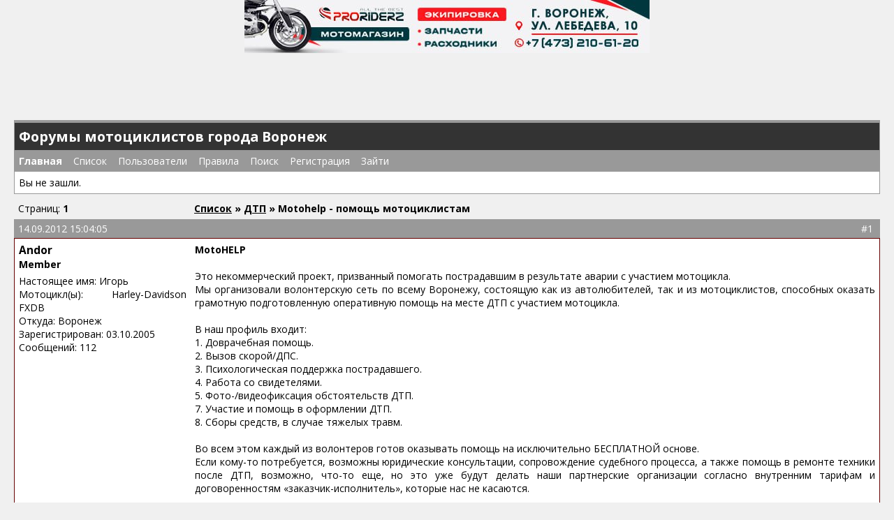

--- FILE ---
content_type: text/html; charset=Windows-1251
request_url: http://motovoronezh.ru/forum/viewtopic.php?pid=72623
body_size: 4579
content:
<!DOCTYPE html PUBLIC "-//W3C//DTD XHTML 1.0 Strict//EN" "http://www.w3.org/TR/xhtml1/DTD/xhtml1-strict.dtd">

<html dir="ltr">
<head>
<meta http-equiv="Content-Type" content="text/html; charset=windows-1251" />
<title>Форумы мотоциклистов города Воронеж / Motohelp - помощь мотоциклистам</title>
<link rel="stylesheet" type="text/css" href="./style/red.css" />
<link href='https://fonts.googleapis.com/css?family=Open+Sans:400,700,400italic,700italic&subset=latin,cyrillic' rel='stylesheet' type='text/css'>


</head>
<body>

<center style="height:160px">
<a href="https://proriderz.ru" ><img border="0" class="advert" src="http://motovoronezh.ru/ad/proriderz_2025.jpg" style="max-width:580px"/></a>
</center>  


<div id="punwrap">
<div id="punviewtopic" class="pun">

<div id="brdheader" class="block">
	<div class="box">
		<div id="brdtitle" class="inbox">
			<h1><span>Форумы мотоциклистов города Воронеж</span></h1>
			<p><span></span></p>
		</div>
		<div id="brdmenu" class="inbox">
			<ul>
				<li id="navextra1"><b><a href="http://motovoronezh.ru">Главная</a></b></li>
				<li id="navindex"><a href="index.php">Список</a></li>
				<li id="navuserlist"><a href="userlist.php">Пользователи</a></li>
				<li id="navrules"><a href="misc.php?action=rules">Правила</a></li>
				<li id="navsearch"><a href="search.php">Поиск</a></li>
				<li id="navregister"><a href="reg.php">Регистрация</a></li>
				<li id="navlogin"><a href="login.php">Зайти</a></li>
			</ul>
		</div>
		<div id="brdwelcome" class="inbox">
			<p>Вы не зашли.</p>
		</div>
	</div>
</div>



<div class="linkst">
	<div class="inbox">
		<p class="pagelink conl">Страниц: <strong>1</strong></p>
		<p class="postlink conr">&nbsp;</p>
		<ul><li><a href="index.php">Список</a></li><li>&nbsp;&raquo;&nbsp;<a href="viewforum.php?id=25">ДТП</a></li><li>&nbsp;&raquo;&nbsp;Motohelp - помощь мотоциклистам</li></ul>
		<div class="clearer"></div>
	</div>
</div>

<div id="p72623" class="blockpost rowodd firstpost">
	<h2><span><span class="conr">#1&nbsp;</span><a href="viewtopic.php?pid=72623#p72623">14.09.2012 15:04:05</a></span></h2>
	<div class="box">
		<div class="inbox">
			<div class="postleft">
				<dl>
					<dt><strong><a href="profile.php?id=21">Andor</a></strong></dt>
					<dd class="usertitle"><strong>Member</strong></dd>
					<dd class="postavatar"></dd>
					<dd class="usertitle">Настоящее имя: Игорь</dd>
					<dd class="usertitle">Мотоцикл(ы): Harley-Davidson FXDB</dd>
					<dd>Откуда: Воронеж</dd>
					<dd>Зарегистрирован: 03.10.2005</dd>
					<dd>Сообщений: 112</dd>
				</dl>
			</div>
			<div class="postright">
				<h3>Motohelp - помощь мотоциклистам</h3>
				<div class="postmsg">
<p><strong>MotoHELP</strong><br /><br />Это некоммерческий проект, призванный помогать пострадавшим в результате аварии с участием мотоцикла.<br />Мы организовали волонтерскую сеть по всему Воронежу, состоящую как из автолюбителей, так и из мотоциклистов, способных оказать грамотную подготовленную оперативную помощь на месте ДТП с участием мотоцикла.<br /><br />В наш профиль входит:<br />1. Доврачебная помощь.<br />2. Вызов скорой/ДПС.<br />3. Психологическая поддержка пострадавшего.<br />4. Работа со свидетелями.<br />5. Фото-/видеофиксация обстоятельств ДТП.<br />7. Участие и помощь в оформлении ДТП.<br />8. Сборы средств, в случае тяжелых травм.<br /><br />Во всем этом каждый из волонтеров готов оказывать помощь на исключительно БЕСПЛАТНОЙ основе.<br />Если кому-то потребуется, возможны юридические консультации, сопровождение судебного процесса, а также помощь в ремонте техники после ДТП, возможно, что-то еще, но это уже будут делать наши партнерские организации согласно внутренним тарифам и договоренностям «заказчик-исполнитель», которые нас не касаются.<br /><br />Но самое главное условие для того, чтобы мы смогли оказать полноценную своевременную помощь – звонок на один из телефонов координаторов.<br />В этом без Вашей поддержки никак.<br />От Вас требуется<br />а) активный репостинг и обсуждения наших новостей для придания известности нашему движению;<br />и<br />б) самим позвонить на любой из телефонов координаторов если Вы увидели аварию с участием мотоциклиста.<br /><br /><br />С надежной на понимание и участие, организаторы MotoHELP.<br /><br />Вова Тротил - +7 9O6 б777 859<br />Дима Сайлент - +7 9O8 1Зб 7l 56<br />Костя Silencedx - 22-88-279<br /><br />Тема на БВФ: <a target="_new" href="http://bvf.ru/forum/showthread.php?t=916630">http://bvf.ru/forum/showthread.php?t=916630</a><br />Страничка ВКонтакте: <a target="_new" href="http://vk.com/motohelp_vrn">http://vk.com/motohelp_vrn</a></p>
				</div>

			</div>
			<div class="clearer"></div>
			<div class="postfootleft"><p>Неактивен</p></div>
			<div class="postfootright"><div>&nbsp;</div></div>
		</div>
	</div>
</div>

<div id="p72624" class="blockpost roweven">
	<h2><span><span class="conr">#2&nbsp;</span><a href="viewtopic.php?pid=72624#p72624">14.09.2012 15:14:06</a></span></h2>
	<div class="box">
		<div class="inbox">
			<div class="postleft">
				<dl>
					<dt><strong><a href="profile.php?id=21">Andor</a></strong></dt>
					<dd class="usertitle"><strong>Member</strong></dd>
					<dd class="postavatar"></dd>
					<dd class="usertitle">Настоящее имя: Игорь</dd>
					<dd class="usertitle">Мотоцикл(ы): Harley-Davidson FXDB</dd>
					<dd>Откуда: Воронеж</dd>
					<dd>Зарегистрирован: 03.10.2005</dd>
					<dd>Сообщений: 112</dd>
				</dl>
			</div>
			<div class="postright">
				<h3> Re: Motohelp - помощь мотоциклистам</h3>
				<div class="postmsg">
<p>Желающие стать волонтерами, должны заполнить анкету и прислать ее на почту или личным сообщением организатору:<br />1. Фамилия, имя, никнейм<br />2. Зона охвата (район, от ул. ... до ул. ...)<br />3. Время доступности (время, будни/выходные)<br />4. Наличие полного комплекта документов на мотоцикл/машину.<br />5. Марка ТС.<br />6. Возможность приехать на место с несколькими друзьями-мотоциклистами (варианты: да, и не с одним/да, есть друг/ нет, двигаюсь в основном один).<br />7. Полезные возможности (навыки санитара, вызов эвакуатора, юр. помощь, хранение пострадавшего мото и т.д.)<br />8. телефон<br />9. эл. почта<br /><br />Почта для анкет: motohelpvrn@gmail.com</p>
				</div>

			</div>
			<div class="clearer"></div>
			<div class="postfootleft"><p>Неактивен</p></div>
			<div class="postfootright"><div>&nbsp;</div></div>
		</div>
	</div>
</div>

<div id="p84070" class="blockpost rowodd">
	<h2><span><span class="conr">#3&nbsp;</span><a href="viewtopic.php?pid=84070#p84070">09.07.2013 20:34:30</a></span></h2>
	<div class="box">
		<div class="inbox">
			<div class="postleft">
				<dl>
					<dt><strong><a href="profile.php?id=4701">Георгий</a></strong></dt>
					<dd class="usertitle"><strong>New member</strong></dd>
					<dd class="postavatar"></dd>
					<dd class="usertitle">Настоящее имя: </dd>
					<dd class="usertitle">Мотоцикл(ы): </dd>
					<dd>Зарегистрирован: 09.07.2013</dd>
					<dd>Сообщений: 1</dd>
				</dl>
			</div>
			<div class="postright">
				<h3> Re: Motohelp - помощь мотоциклистам</h3>
				<div class="postmsg">
<p>Приветствую всех! Прошу прощения, я стар и неуклюж в технике. Желаю сердечно поблагодарить всех участников движения Мотохэлп и сочувствующих ему. Когда я разложился на Ворошилова 6. 07., меня просто чуть не задушили в дружеских объятьях сочувствующие и свидетели, и активисты, и просто прохожие и проезжие. Я был тронут до слез, без преувеличения и юмора. У меня за всю жизнь не было столько друзей, как в этот вечер. Не важно, что практической ценности эта встреча не имела ( это незначащие частные особенности моего отношения к&nbsp; здоровью, жизни и ее&nbsp; наполнению). Самое дорогое и ценное для меня - было осознать, что я кому-то важен и интересен, пускай и по такому поводу. Не подумайте, что я нарочно упал ради этого, но оно того стоило. Еще раз благодарю, не смейтесь и не дразнитесь. Георгий</p>
				</div>

			</div>
			<div class="clearer"></div>
			<div class="postfootleft"><p>Неактивен</p></div>
			<div class="postfootright"><div>&nbsp;</div></div>
		</div>
	</div>
</div>

<div class="postlinksb">
	<div class="inbox">
		<p class="postlink conr">&nbsp;</p>
		<p class="pagelink conl">Страниц: <strong>1</strong></p>
		<ul><li><a href="index.php">Список</a></li><li>&nbsp;&raquo;&nbsp;<a href="viewforum.php?id=25">ДТП</a></li><li>&nbsp;&raquo;&nbsp;Motohelp - помощь мотоциклистам</li></ul>
		<div class="clearer"></div>
	</div>
</div>

<div id="brdfooter" class="block">
	<h2><span>Board footer</span></h2>
	<div class="box">
		<div class="inbox">

			<div class="conl">
				<form id="qjump" method="get" action="viewforum.php">
					<div><label>Перейти
					<br /><select name="id" onchange="window.location=('viewforum.php?id='+this.options[this.selectedIndex].value)">
						<optgroup label="Общение">
							<option value="4">Тусовка</option>
							<option value="7">Мероприятия</option>
							<option value="12">Организация мотомероприятий</option>
							<option value="1">Дальнобой</option>
							<option value="19">Байкпосты</option>
							<option value="20">Конкурсы и опросы</option>
							<option value="24">Видео</option>
							<option value="25" selected="selected">ДТП</option>
							<option value="26">Угон</option>
						</optgroup>
						<optgroup label="Сайт">
							<option value="9">Новости</option>
							<option value="10">Хочу добавить на сайт!</option>
							<option value="11">Полезности</option>
						</optgroup>
						<optgroup label="Клубы, направления, тусовки">
							<option value="23">Мотодвижение 36 MC</option>
							<option value="8">Скутеры</option>
							<option value="21">Эндуро и кросс</option>
							<option value="22">Квадроциклы</option>
						</optgroup>
						<optgroup label="Технические вопросы">
							<option value="16">Японская мототехника</option>
							<option value="17">Советское наследие и ретро-мотоциклы</option>
							<option value="14">Европейцы и американцы</option>
							<option value="15">Азиатский зоопарк</option>
						</optgroup>
						<optgroup label="Доски объявлений">
							<option value="3">Куплю</option>
							<option value="28">Стол заказов</option>
							<option value="30">Продажа мототехники</option>
							<option value="33">Продажа экипировки</option>
							<option value="31">Продажа расходников</option>
							<option value="32">Продажа запчастей</option>
							<option value="34">Продажа мотоаксессуаров</option>
							<option value="18">Предложения мотомагазинов и мотосалонов Воронежа</option>
							<option value="29">Мотосервисы, малярки, шиномонтажки, правка дисков, мотоэвакуация</option>
							<option value="2">Продам</option>
					</optgroup>
					</select>
					<input type="submit" value=" Перейти " accesskey="g" />
					</label></div>
				</form>
			</div>
			<p class="conr">Powered by <noindex><a href="http://www.punbb.org/">PunBB</a></noindex><br />&copy; Copyright 2002&#8211;2005 Rickard Andersson</p>
			<div class="clearer"></div>
		</div>
	</div>
</div>

</div>
</div>
<noindex>
<center>
<a href="http://nord.motovoronezh.ru"><img border=0 src="http://motovoronezh.ru/ad/sergion/carservice.gif"></a><br>
<br>
<!--Rating@Mail.ru counter-->
<a target="_top" href="http://top.mail.ru/jump?from=1606519">
<img src="http://d3.c8.b8.a1.top.mail.ru/counter?id=1606519;t=155" 
border="0" height="40" width="88" alt="ђҐ©вЁ­Ј@Mail.ru"></a>
<!--// Rating@Mail.ru counter-->
<!-- begin of Top100 code -->

<script id="top100Counter" type="text/javascript" src="http://counter.rambler.ru/top100.jcn?2194137"></script>
<noscript>
<img src="http://counter.rambler.ru/top100.cnt?2194137" alt="" width="1" height="1" border="0" />

</noscript>
<!-- end of Top100 code -->
<!-- begin of Top100 logo -->
<a href="http://top100.rambler.ru/home?id=2194137">
<img src="http://top100-images.rambler.ru/top100/w0.gif" alt="Rambler's Top100"
width="88" height="31" border="0" /></a>
<!-- end of Top100 logo -->

</center>
</noindex>

</body>
</html>


--- FILE ---
content_type: text/css
request_url: http://motovoronezh.ru/forum/style/imports/red_cs.css
body_size: 1395
content:
/****************************************************************/
/* 1. BACKGROUND AND TEXT COLOURS */
/****************************************************************/

/* 1.1 Default background colour and text colour */

BODY {
    SCROLLBAR-HIGHLIGHT-COLOR: #ffffff;
    SCROLLBAR-SHADOW-COLOR: #ffffff;
    SCROLLBAR-ARROW-COLOR: rgba(0,0,0,.4);
    SCROLLBAR-TRACK-COLOR: #ee0000;
    SCROLLBAR-BASE-COLOR: #110000;
BACKGROUND-COLOR: #f0f0f0}

.pun {COLOR: #000000}

DIV.box, .pun BLOCKQUOTE, DIV.codebox, #adminconsole FIELDSET TH, .rowodd, .roweven {BACKGROUND-COLOR: #ffffff}
#adminconsole TD, #adminconsole TH {BORDER-COLOR: #666666}

/* 1. 2 Darker background colours */

TD.tc2, TD.tc3, TD.tcmod, #postpreview, #viewprofile DD, DIV.forminfo,
#adminconsole FIELDSET TD, DIV.blockmenu DIV.box, #adstats DD {BACKGROUND-COLOR: #ffffff}

/* 1.3 Main headers and navigation bar background and text colour */

.pun H2 {BACKGROUND-COLOR: #999999; COLOR: #ffffff}
#brdmenu {BACKGROUND-COLOR: #999999; COLOR: #ffffff}

#brdtitle {BACKGROUND-COLOR: #333; COLOR: #ffffff}

/* 1.4 Table header rows */

.pun TH {BACKGROUND-COLOR: #f5f5f5}

/* 1.5 Fieldset legend text colour */

.pun LEGEND {COLOR: #000000}

/* 1.6 Highlighted text for various items */

.pun DIV.blockmenu LI.isactive A, #posterror LI STRONG {COLOR: rgba(0,0,0,.4);}

/****************************************************************/
/* 2. POST BACKGROUNDS AND TEXT */
/****************************************************************/

/* 2.1 This is the setup for posts. */

DIV.blockpost DIV.box, DIV.postright, DIV.postfootright {BACKGROUND-COLOR: #ffffff}
DIV.postright, DIV.postfootright {BORDER-LEFT-COLOR: #ffffff}
DIV.postleft, DIV.postfootleft, DIV.blockpost LABEL {BACKGROUND-COLOR: #ffffff	}

/* 2.2 Background for post headers and text colour for post numbers in viewtopic */

DIV.blockpost H2 {BACKGROUND-COLOR: #999999}
DIV.blockpost H2 SPAN.conr {COLOR: #ffffff}

/* 2.3 This is the line above the signature in posts. Colour and background should be the same */

.pun HR {BACKGROUND-COLOR: #000000; COLOR: #000000}

/****************************************************************/
/* 3. BORDER COLOURS */
/****************************************************************/

/* 3.1 All external borders */

DIV.box {BORDER-COLOR: rgba(0,0,0,.4);}
DIV.blocktable {BORDER-COLOR: rgba(0,0,0,.4);}

/* 3.2 Makes the top border of posts match the colour used for post headers */

DIV.blockpost DIV.box {BORDER-COLOR: #660000 #660000 #660000}

/* 3.3 Table internal borders. By default TH is same as background so border is invisible */

.pun TD {BORDER-COLOR: #eeeeee}
.pun TH {BORDER-COLOR: #eeeeee}

/* 3.4 Creates the inset border for quote boxes, code boxes and form info boxes */

.pun BLOCKQUOTE, DIV.codebox, DIV.forminfo, DIV.blockpost LABEL {BORDER-COLOR: #ACA899 #FFF #FFF #ACA899}

/* 3.5 Gecko's default fieldset borders are really nasty so this gives them a colour
without interferring with IE's rather nice default */

.pun DIV>FIELDSET {BORDER-COLOR: #ACA899}

/****************************************************************/
/* 4. LINK COLOURS */
/****************************************************************/

/* 4.1 This is the default for all links */

.pun A:link, .pun A:visited {COLOR: #000000}
.pun A:hover {COLOR: #000000}

/* 4.2 This is the colour for links in header rows and the navigation bar */

.pun H2 A:link, .pun H2 A:visited, #brdmenu A:link, #brdmenu A:visited {COLOR: #ffffff}
.pun H2 A:hover, #brdmenu A:hover {COLOR: #ffffff}

/* 4.3 This is for closed topics and "hot" links */

LI.postreport A:link, LI.postreport A:visited, TR.iclosed TD.tcl A:link, TR.iclosed TD.tcl A:visited {COLOR: #000000}
LI.postreport A:hover, TR.iclosed TD.tcl A:hover {COLOR: #000000}
LI.maintenancelink A:link, LI.maintenancelink A:visited {COLOR: #000000}
LI.maintenancelink A:hover {COLOR: #000000}

/****************************************************************/
/* 5. POST STATUS INDICATORS */
/****************************************************************/

/* These are the post status indicators which appear at the left of some tables.
.inew = new posts, .iredirect = redirect forums, .iclosed = closed topics and
.isticky = sticky topics. The default is "icon". By default only .inew is different.*/

DIV.icon {BORDER-COLOR: #ffffff #ffffff #ffffff #ffffff}
TR.iredirect DIV.icon {BORDER-COLOR: #F1F1F1 #F1F1F1 #F1F1F1 #F1F1F1}
DIV.inew {BORDER-COLOR: #dd0000 #aa0000 #ee0000 rgba(0,0,0,.4);}